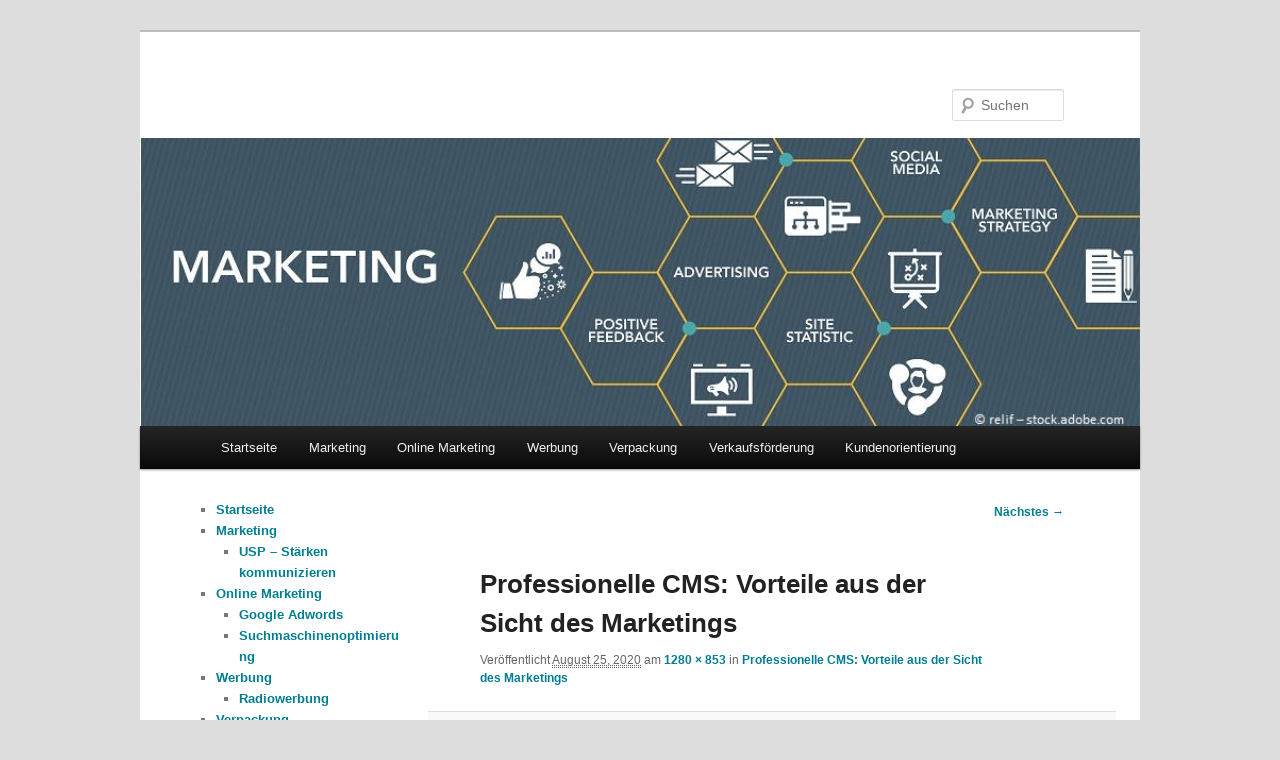

--- FILE ---
content_type: text/html; charset=UTF-8
request_url: https://raeber-marketing-blog.ch/professionelle-cms-vorteile-aus-der-sicht-des-marketings/content_management_system_cms_265132_1280/
body_size: 5586
content:
<!DOCTYPE html>
<!--[if IE 6]>
<html id="ie6" lang="de">
<![endif]-->
<!--[if IE 7]>
<html id="ie7" lang="de">
<![endif]-->
<!--[if IE 8]>
<html id="ie8" lang="de">
<![endif]-->
<!--[if !(IE 6) & !(IE 7) & !(IE 8)]><!-->
<html lang="de">
<!--<![endif]-->
<head>
<meta charset="UTF-8" />
<meta name="viewport" content="width=device-width, initial-scale=1.0" />
<title>
Professionelle CMS: Vorteile aus der Sicht des Marketings -	</title>
<link rel="profile" href="https://gmpg.org/xfn/11" />
<link rel="stylesheet" type="text/css" media="all" href="https://raeber-marketing-blog.ch/wp-content/themes/twentyeleven/style.css?ver=20250415" />
<link rel="pingback" href="https://raeber-marketing-blog.ch/xmlrpc.php">
<!--[if lt IE 9]>
<script src="https://raeber-marketing-blog.ch/wp-content/themes/twentyeleven/js/html5.js?ver=3.7.0" type="text/javascript"></script>
<![endif]-->
<meta name='robots' content='index, follow, max-image-preview:large, max-snippet:-1, max-video-preview:-1' />
	<style>img:is([sizes="auto" i], [sizes^="auto," i]) { contain-intrinsic-size: 3000px 1500px }</style>
	
	<!-- This site is optimized with the Yoast SEO plugin v26.4 - https://yoast.com/wordpress/plugins/seo/ -->
	<title>Professionelle CMS: Vorteile aus der Sicht des Marketings -</title>
	<link rel="canonical" href="https://raeber-marketing-blog.ch/professionelle-cms-vorteile-aus-der-sicht-des-marketings/content_management_system_cms_265132_1280/" />
	<script type="application/ld+json" class="yoast-schema-graph">{"@context":"https://schema.org","@graph":[{"@type":"WebPage","@id":"https://raeber-marketing-blog.ch/professionelle-cms-vorteile-aus-der-sicht-des-marketings/content_management_system_cms_265132_1280/","url":"https://raeber-marketing-blog.ch/professionelle-cms-vorteile-aus-der-sicht-des-marketings/content_management_system_cms_265132_1280/","name":"Professionelle CMS: Vorteile aus der Sicht des Marketings -","isPartOf":{"@id":"https://raeber-marketing-blog.ch/#website"},"primaryImageOfPage":{"@id":"https://raeber-marketing-blog.ch/professionelle-cms-vorteile-aus-der-sicht-des-marketings/content_management_system_cms_265132_1280/#primaryimage"},"image":{"@id":"https://raeber-marketing-blog.ch/professionelle-cms-vorteile-aus-der-sicht-des-marketings/content_management_system_cms_265132_1280/#primaryimage"},"thumbnailUrl":"https://raeber-marketing-blog.ch/wp-content/uploads/2020/08/content_management_system_cms_265132_1280.jpg","datePublished":"2020-08-25T07:27:14+00:00","dateModified":"2020-08-25T07:27:40+00:00","breadcrumb":{"@id":"https://raeber-marketing-blog.ch/professionelle-cms-vorteile-aus-der-sicht-des-marketings/content_management_system_cms_265132_1280/#breadcrumb"},"inLanguage":"de","potentialAction":[{"@type":"ReadAction","target":["https://raeber-marketing-blog.ch/professionelle-cms-vorteile-aus-der-sicht-des-marketings/content_management_system_cms_265132_1280/"]}]},{"@type":"ImageObject","inLanguage":"de","@id":"https://raeber-marketing-blog.ch/professionelle-cms-vorteile-aus-der-sicht-des-marketings/content_management_system_cms_265132_1280/#primaryimage","url":"https://raeber-marketing-blog.ch/wp-content/uploads/2020/08/content_management_system_cms_265132_1280.jpg","contentUrl":"https://raeber-marketing-blog.ch/wp-content/uploads/2020/08/content_management_system_cms_265132_1280.jpg","width":1280,"height":853,"caption":"Professionelle Content Management System Vorteile aus der Sicht des Marketings"},{"@type":"BreadcrumbList","@id":"https://raeber-marketing-blog.ch/professionelle-cms-vorteile-aus-der-sicht-des-marketings/content_management_system_cms_265132_1280/#breadcrumb","itemListElement":[{"@type":"ListItem","position":1,"name":"Professionelle CMS: Vorteile aus der Sicht des Marketings","item":"https://raeber-marketing-blog.ch/professionelle-cms-vorteile-aus-der-sicht-des-marketings/"},{"@type":"ListItem","position":2,"name":"Professionelle CMS: Vorteile aus der Sicht des Marketings"}]},{"@type":"WebSite","@id":"https://raeber-marketing-blog.ch/#website","url":"https://raeber-marketing-blog.ch/","name":"","description":"","potentialAction":[{"@type":"SearchAction","target":{"@type":"EntryPoint","urlTemplate":"https://raeber-marketing-blog.ch/?s={search_term_string}"},"query-input":{"@type":"PropertyValueSpecification","valueRequired":true,"valueName":"search_term_string"}}],"inLanguage":"de"}]}</script>
	<!-- / Yoast SEO plugin. -->


<link rel='dns-prefetch' href='//plausible.io' />
<link rel="alternate" type="application/rss+xml" title=" &raquo; Kommentar-Feed" href="https://raeber-marketing-blog.ch/comments/feed/" />
<link rel='stylesheet' id='moztheme2011-css' href='https://raeber-marketing-blog.ch/wp-content/plugins/twenty-eleven-theme-extensions/moztheme2011.css?ver=8568c59ac540a0758f848005e6b4ee6f' type='text/css' media='all' />
<link rel='stylesheet' id='twentyeleven-block-style-css' href='https://raeber-marketing-blog.ch/wp-content/themes/twentyeleven/blocks.css?ver=20240703' type='text/css' media='all' />
<script type="text/javascript" defer data-domain='raeber-marketing-blog.ch' data-api='https://plausible.io/api/event' data-cfasync='false' src="https://plausible.io/js/plausible.outbound-links.js?ver=2.3.1" id="plausible-analytics-js"></script>
<script type="text/javascript" id="plausible-analytics-js-after">
/* <![CDATA[ */
window.plausible = window.plausible || function() { (window.plausible.q = window.plausible.q || []).push(arguments) }
/* ]]> */
</script>
<script type="text/javascript" src="https://raeber-marketing-blog.ch/wp-includes/js/jquery/jquery.min.js?ver=3.7.1" id="jquery-core-js"></script>
<script type="text/javascript" src="https://raeber-marketing-blog.ch/wp-includes/js/jquery/jquery-migrate.min.js?ver=3.4.1" id="jquery-migrate-js"></script>

<link rel='shortlink' href='https://raeber-marketing-blog.ch/?p=1578' />
<link rel="alternate" title="oEmbed (JSON)" type="application/json+oembed" href="https://raeber-marketing-blog.ch/wp-json/oembed/1.0/embed?url=https%3A%2F%2Fraeber-marketing-blog.ch%2Fprofessionelle-cms-vorteile-aus-der-sicht-des-marketings%2Fcontent_management_system_cms_265132_1280%2F" />
<link rel="alternate" title="oEmbed (XML)" type="text/xml+oembed" href="https://raeber-marketing-blog.ch/wp-json/oembed/1.0/embed?url=https%3A%2F%2Fraeber-marketing-blog.ch%2Fprofessionelle-cms-vorteile-aus-der-sicht-des-marketings%2Fcontent_management_system_cms_265132_1280%2F&#038;format=xml" />
<meta name='plausible-analytics-version' content='2.3.1' />
<style type="text/css">@media (max-width: 650px) {
	body, input, textarea, #site-description, .widget-area, .widget ul li, #access ul, article.intro .entry-content {
		font-size: 15px;
	}
}</style>	<style>
		/* Link color */
		a,
		#site-title a:focus,
		#site-title a:hover,
		#site-title a:active,
		.entry-title a:hover,
		.entry-title a:focus,
		.entry-title a:active,
		.widget_twentyeleven_ephemera .comments-link a:hover,
		section.recent-posts .other-recent-posts a[rel="bookmark"]:hover,
		section.recent-posts .other-recent-posts .comments-link a:hover,
		.format-image footer.entry-meta a:hover,
		#site-generator a:hover {
			color: #007d91;
		}
		section.recent-posts .other-recent-posts .comments-link a:hover {
			border-color: #007d91;
		}
		article.feature-image.small .entry-summary p a:hover,
		.entry-header .comments-link a:hover,
		.entry-header .comments-link a:focus,
		.entry-header .comments-link a:active,
		.feature-slider a.active {
			background-color: #007d91;
		}
	</style>
	<style type="text/css">.broken_link, a.broken_link {
	text-decoration: line-through;
}</style>		<style type="text/css" id="twentyeleven-header-css">
				#site-title a,
		#site-description {
			color: #027f11;
		}
		</style>
		<style type="text/css" id="custom-background-css">
body.custom-background { background-color: #dddddd; }
</style>
	</head>

<body class="attachment wp-singular attachment-template-default single single-attachment postid-1578 attachmentid-1578 attachment-jpeg custom-background wp-embed-responsive wp-theme-twentyeleven two-column left-sidebar moz-sidebar-adjust">
<div class="skip-link"><a class="assistive-text" href="#content">Zum primären Inhalt springen</a></div><div id="page" class="hfeed">
	<header id="branding">
			<hgroup>
							<h1 id="site-title"><span><a href="https://raeber-marketing-blog.ch/" rel="home" ></a></span></h1>
				<h2 id="site-description"></h2>
			</hgroup>

						<a href="https://raeber-marketing-blog.ch/" rel="home" >
				<img src="https://raeber-marketing-blog.ch/wp-content/uploads/2020/07/cropped-marketing_blog_AdobeStock_142189461.jpg" width="1000" height="288" alt="" srcset="https://raeber-marketing-blog.ch/wp-content/uploads/2020/07/cropped-marketing_blog_AdobeStock_142189461.jpg 1000w, https://raeber-marketing-blog.ch/wp-content/uploads/2020/07/cropped-marketing_blog_AdobeStock_142189461-300x86.jpg 300w, https://raeber-marketing-blog.ch/wp-content/uploads/2020/07/cropped-marketing_blog_AdobeStock_142189461-768x221.jpg 768w, https://raeber-marketing-blog.ch/wp-content/uploads/2020/07/cropped-marketing_blog_AdobeStock_142189461-500x144.jpg 500w" sizes="(max-width: 1000px) 100vw, 1000px" decoding="async" fetchpriority="high" />			</a>
			
									<form method="get" id="searchform" action="https://raeber-marketing-blog.ch/">
		<label for="s" class="assistive-text">Suchen</label>
		<input type="text" class="field" name="s" id="s" placeholder="Suchen" />
		<input type="submit" class="submit" name="submit" id="searchsubmit" value="Suchen" />
	</form>
			
			<nav id="access">
				<h3 class="assistive-text">Hauptmenü</h3>
				<div class="menu-menue-1-container"><ul id="menu-menue-1" class="menu"><li id="menu-item-496" class="menu-item menu-item-type-custom menu-item-object-custom menu-item-home menu-item-496"><a href="https://raeber-marketing-blog.ch/">Startseite</a></li>
<li id="menu-item-497" class="menu-item menu-item-type-post_type menu-item-object-page menu-item-has-children menu-item-497"><a href="https://raeber-marketing-blog.ch/marketing/">Marketing</a>
<ul class="sub-menu">
	<li id="menu-item-800" class="menu-item menu-item-type-post_type menu-item-object-page menu-item-800"><a href="https://raeber-marketing-blog.ch/usp-staerken-kommunizieren/">USP – Stärken kommunizieren</a></li>
</ul>
</li>
<li id="menu-item-498" class="menu-item menu-item-type-post_type menu-item-object-page menu-item-has-children menu-item-498"><a href="https://raeber-marketing-blog.ch/online-marketing/">Online Marketing</a>
<ul class="sub-menu">
	<li id="menu-item-799" class="menu-item menu-item-type-post_type menu-item-object-page menu-item-799"><a href="https://raeber-marketing-blog.ch/google-adwords/">Google Adwords</a></li>
	<li id="menu-item-804" class="menu-item menu-item-type-post_type menu-item-object-page menu-item-804"><a href="https://raeber-marketing-blog.ch/suchmaschinenoptimierung-seo/">Suchmaschinenoptimierung</a></li>
</ul>
</li>
<li id="menu-item-565" class="menu-item menu-item-type-post_type menu-item-object-page menu-item-has-children menu-item-565"><a href="https://raeber-marketing-blog.ch/werbung/">Werbung</a>
<ul class="sub-menu">
	<li id="menu-item-801" class="menu-item menu-item-type-post_type menu-item-object-page menu-item-801"><a href="https://raeber-marketing-blog.ch/radiowerbung/">Radiowerbung</a></li>
</ul>
</li>
<li id="menu-item-802" class="menu-item menu-item-type-post_type menu-item-object-page menu-item-802"><a href="https://raeber-marketing-blog.ch/verpackung/">Verpackung</a></li>
<li id="menu-item-805" class="menu-item menu-item-type-post_type menu-item-object-page menu-item-has-children menu-item-805"><a href="https://raeber-marketing-blog.ch/verkaufsfoerderung/">Verkaufsförderung</a>
<ul class="sub-menu">
	<li id="menu-item-1802" class="menu-item menu-item-type-post_type menu-item-object-page menu-item-1802"><a href="https://raeber-marketing-blog.ch/digital-signage/">Digital Signage im Fokus</a></li>
</ul>
</li>
<li id="menu-item-525" class="menu-item menu-item-type-post_type menu-item-object-page menu-item-has-children menu-item-525"><a href="https://raeber-marketing-blog.ch/kundenorientierung/">Kundenorientierung</a>
<ul class="sub-menu">
	<li id="menu-item-803" class="menu-item menu-item-type-post_type menu-item-object-page menu-item-803"><a href="https://raeber-marketing-blog.ch/produktmarketing/">Produktmarketing: Identität überzeugend vermitteln</a></li>
</ul>
</li>
</ul></div>			</nav><!-- #access -->
	</header><!-- #branding -->


	<div id="main">

		<div id="primary" class="image-attachment">
			<div id="content" role="main">

			
				<nav id="nav-single">
					<h3 class="assistive-text">Bilder-Navigation</h3>
					<span class="nav-previous"></span>
					<span class="nav-next"><a href='https://raeber-marketing-blog.ch/professionelle-cms-vorteile-aus-der-sicht-des-marketings/cms_checkliste_2589418_1280/'>Nächstes &rarr;</a></span>
				</nav><!-- #nav-single -->

					<article id="post-1578" class="post-1578 attachment type-attachment status-inherit hentry">
						<header class="entry-header">
							<h1 class="entry-title">Professionelle CMS: Vorteile aus der Sicht des Marketings</h1>

							<div class="entry-meta">
								<span class="meta-prep meta-prep-entry-date">Veröffentlicht </span> <span class="entry-date"><abbr class="published" title="9:27 a.m.">August 25, 2020</abbr></span> am <a href="https://raeber-marketing-blog.ch/wp-content/uploads/2020/08/content_management_system_cms_265132_1280.jpg" title="Link zum Bild in voller Größe">1280 &times; 853</a> in <a href="https://raeber-marketing-blog.ch/professionelle-cms-vorteile-aus-der-sicht-des-marketings/" title="Weiter zu Professionelle CMS: Vorteile aus der Sicht des Marketings" rel="gallery">Professionelle CMS: Vorteile aus der Sicht des Marketings</a>															</div><!-- .entry-meta -->

						</header><!-- .entry-header -->

						<div class="entry-content">

							<div class="entry-attachment">
								<div class="attachment">
													<a href="https://raeber-marketing-blog.ch/professionelle-cms-vorteile-aus-der-sicht-des-marketings/cms_checkliste_2589418_1280/" title="Professionelle CMS: Vorteile aus der Sicht des Marketings" rel="attachment">
										<img width="848" height="565" src="https://raeber-marketing-blog.ch/wp-content/uploads/2020/08/content_management_system_cms_265132_1280.jpg" class="attachment-848x1024 size-848x1024" alt="Professionelle Content Management System Vorteile aus der Sicht des Marketings" decoding="async" srcset="https://raeber-marketing-blog.ch/wp-content/uploads/2020/08/content_management_system_cms_265132_1280.jpg 1280w, https://raeber-marketing-blog.ch/wp-content/uploads/2020/08/content_management_system_cms_265132_1280-300x200.jpg 300w, https://raeber-marketing-blog.ch/wp-content/uploads/2020/08/content_management_system_cms_265132_1280-1024x682.jpg 1024w, https://raeber-marketing-blog.ch/wp-content/uploads/2020/08/content_management_system_cms_265132_1280-768x512.jpg 768w, https://raeber-marketing-blog.ch/wp-content/uploads/2020/08/content_management_system_cms_265132_1280-450x300.jpg 450w" sizes="(max-width: 848px) 100vw, 848px" />									</a>

																	</div><!-- .attachment -->

							</div><!-- .entry-attachment -->

							<div class="entry-description">
																							</div><!-- .entry-description -->

						</div><!-- .entry-content -->

					</article><!-- #post-1578 -->

						<div id="comments">
	
	
	
	
</div><!-- #comments -->

				
			</div><!-- #content -->
		</div><!-- #primary -->

		<div id="secondary" class="widget-area" role="complementary">
			<aside id="nav_menu-3" class="widget widget_nav_menu"><div class="menu-menue-1-container"><ul id="menu-menue-2" class="menu"><li class="menu-item menu-item-type-custom menu-item-object-custom menu-item-home menu-item-496"><a href="https://raeber-marketing-blog.ch/">Startseite</a></li>
<li class="menu-item menu-item-type-post_type menu-item-object-page menu-item-has-children menu-item-497"><a href="https://raeber-marketing-blog.ch/marketing/">Marketing</a>
<ul class="sub-menu">
	<li class="menu-item menu-item-type-post_type menu-item-object-page menu-item-800"><a href="https://raeber-marketing-blog.ch/usp-staerken-kommunizieren/">USP – Stärken kommunizieren</a></li>
</ul>
</li>
<li class="menu-item menu-item-type-post_type menu-item-object-page menu-item-has-children menu-item-498"><a href="https://raeber-marketing-blog.ch/online-marketing/">Online Marketing</a>
<ul class="sub-menu">
	<li class="menu-item menu-item-type-post_type menu-item-object-page menu-item-799"><a href="https://raeber-marketing-blog.ch/google-adwords/">Google Adwords</a></li>
	<li class="menu-item menu-item-type-post_type menu-item-object-page menu-item-804"><a href="https://raeber-marketing-blog.ch/suchmaschinenoptimierung-seo/">Suchmaschinenoptimierung</a></li>
</ul>
</li>
<li class="menu-item menu-item-type-post_type menu-item-object-page menu-item-has-children menu-item-565"><a href="https://raeber-marketing-blog.ch/werbung/">Werbung</a>
<ul class="sub-menu">
	<li class="menu-item menu-item-type-post_type menu-item-object-page menu-item-801"><a href="https://raeber-marketing-blog.ch/radiowerbung/">Radiowerbung</a></li>
</ul>
</li>
<li class="menu-item menu-item-type-post_type menu-item-object-page menu-item-802"><a href="https://raeber-marketing-blog.ch/verpackung/">Verpackung</a></li>
<li class="menu-item menu-item-type-post_type menu-item-object-page menu-item-has-children menu-item-805"><a href="https://raeber-marketing-blog.ch/verkaufsfoerderung/">Verkaufsförderung</a>
<ul class="sub-menu">
	<li class="menu-item menu-item-type-post_type menu-item-object-page menu-item-1802"><a href="https://raeber-marketing-blog.ch/digital-signage/">Digital Signage im Fokus</a></li>
</ul>
</li>
<li class="menu-item menu-item-type-post_type menu-item-object-page menu-item-has-children menu-item-525"><a href="https://raeber-marketing-blog.ch/kundenorientierung/">Kundenorientierung</a>
<ul class="sub-menu">
	<li class="menu-item menu-item-type-post_type menu-item-object-page menu-item-803"><a href="https://raeber-marketing-blog.ch/produktmarketing/">Produktmarketing: Identität überzeugend vermitteln</a></li>
</ul>
</li>
</ul></div></aside><aside id="text-4" class="widget widget_text"><h3 class="widget-title">Tipps für KMU</h3>			<div class="textwidget"><p><a href="http://www.office-trade.ch/home.html" target="_blank" rel="nofollow">Bürobedarf und Büromaterial - Praktisch und einfach online bestellen auf office-trade.ch</a></p>
<p><a href="http://pswerbung.ch" target="_blank">Gebäudebeschriftungen, Schauffenster- und Fahrzeugbeschriftungen von P + S Werbung in Bachenbülach</a></p>
</div>
		</aside><aside id="search-4" class="widget widget_search">	<form method="get" id="searchform" action="https://raeber-marketing-blog.ch/">
		<label for="s" class="assistive-text">Suchen</label>
		<input type="text" class="field" name="s" id="s" placeholder="Suchen" />
		<input type="submit" class="submit" name="submit" id="searchsubmit" value="Suchen" />
	</form>
</aside><aside id="categories-2" class="widget widget_categories"><h3 class="widget-title">Kategorien</h3><form action="https://raeber-marketing-blog.ch" method="get"><label class="screen-reader-text" for="cat">Kategorien</label><select  name='cat' id='cat' class='postform'>
	<option value='-1'>Kategorie auswählen</option>
	<option class="level-0" value="120">Content Management</option>
	<option class="level-0" value="76">Corporate Design</option>
	<option class="level-0" value="3">Marketing</option>
	<option class="level-0" value="67">Online Marketing</option>
	<option class="level-0" value="59">Onlineshops</option>
	<option class="level-0" value="4">Persönlich</option>
	<option class="level-0" value="74">Produktmarketing</option>
	<option class="level-0" value="144">Unternehmen</option>
	<option class="level-0" value="66">Verkaufsförderung</option>
	<option class="level-0" value="131">Verpackungen</option>
	<option class="level-0" value="105">Webdesign</option>
	<option class="level-0" value="129">Werbung</option>
</select>
</form><script type="text/javascript">
/* <![CDATA[ */

(function() {
	var dropdown = document.getElementById( "cat" );
	function onCatChange() {
		if ( dropdown.options[ dropdown.selectedIndex ].value > 0 ) {
			dropdown.parentNode.submit();
		}
	}
	dropdown.onchange = onCatChange;
})();

/* ]]> */
</script>
</aside><aside id="nav_menu-4" class="widget widget_nav_menu"><h3 class="widget-title">Rubriken</h3><div class="menu-footer-container"><ul id="menu-footer" class="menu"><li id="menu-item-1409" class="menu-item menu-item-type-post_type menu-item-object-page menu-item-1409"><a href="https://raeber-marketing-blog.ch/werbung/">Werbung</a></li>
<li id="menu-item-1410" class="menu-item menu-item-type-post_type menu-item-object-page menu-item-1410"><a href="https://raeber-marketing-blog.ch/google-adwords/">Google Adwords</a></li>
<li id="menu-item-1411" class="menu-item menu-item-type-post_type menu-item-object-page menu-item-1411"><a href="https://raeber-marketing-blog.ch/verpackung/">Verpackung: Ersteindruck, Schutz</a></li>
<li id="menu-item-1412" class="menu-item menu-item-type-post_type menu-item-object-page menu-item-1412"><a href="https://raeber-marketing-blog.ch/produktmarketing/">Produktmarketing: Identität vermitteln</a></li>
<li id="menu-item-1413" class="menu-item menu-item-type-post_type menu-item-object-page menu-item-1413"><a href="https://raeber-marketing-blog.ch/suchmaschinenoptimierung-seo/">Suchmaschinenoptimierung</a></li>
<li id="menu-item-1414" class="menu-item menu-item-type-post_type menu-item-object-page menu-item-1414"><a href="https://raeber-marketing-blog.ch/verkaufsfoerderung/">Verkaufsförderung: z.B. POS Material</a></li>
<li id="menu-item-1415" class="menu-item menu-item-type-post_type menu-item-object-page menu-item-1415"><a href="https://raeber-marketing-blog.ch/online-marketing/">Online Marketing</a></li>
</ul></div></aside>		</div><!-- #secondary .widget-area -->

	</div><!-- #main -->

	<footer id="colophon">

			
<div id="supplementary" class="two">
	
		<div id="second" class="widget-area" role="complementary">
		<aside id="nav_menu-5" class="widget widget_nav_menu"><h3 class="widget-title">Diverses</h3><div class="menu-footer-2-container"><ul id="menu-footer-2" class="menu"><li id="menu-item-1416" class="menu-item menu-item-type-post_type menu-item-object-page menu-item-1416"><a href="https://raeber-marketing-blog.ch/regeln/">Regeln</a></li>
<li id="menu-item-1417" class="menu-item menu-item-type-post_type menu-item-object-page menu-item-1417"><a href="https://raeber-marketing-blog.ch/l-tipps/">L-Tipps</a></li>
<li id="menu-item-1418" class="menu-item menu-item-type-post_type menu-item-object-page menu-item-1418"><a href="https://raeber-marketing-blog.ch/marketing/">Marketing</a></li>
<li id="menu-item-1419" class="menu-item menu-item-type-post_type menu-item-object-page menu-item-1419"><a href="https://raeber-marketing-blog.ch/impressum/">Impressum</a></li>
</ul></div></aside>	</div><!-- #second .widget-area -->
	
		<div id="third" class="widget-area" role="complementary">
		
		<aside id="recent-posts-3" class="widget widget_recent_entries">
		<h3 class="widget-title">Neueste Beiträge</h3>
		<ul>
											<li>
					<a href="https://raeber-marketing-blog.ch/business-lunch-organisieren-die-wichtigsten-10-tipps/">Business Lunch organisieren, die wichtigsten 10 Tipps</a>
									</li>
											<li>
					<a href="https://raeber-marketing-blog.ch/laserbeschriftungen-gut-beschriftet-ist-gut-kommuniziert/">Laserbeschriftungen: Gut beschriftet ist gut kommuniziert</a>
									</li>
											<li>
					<a href="https://raeber-marketing-blog.ch/warum-auch-verpackungsmaterial-das-image-eines-unternehmens-praegt/">Warum Verpackungsmaterial das Image eines Unternehmens prägt</a>
									</li>
											<li>
					<a href="https://raeber-marketing-blog.ch/was-macht-eine-gute-werbeagentur-aus/">Was macht eine gute Werbeagentur aus?</a>
									</li>
											<li>
					<a href="https://raeber-marketing-blog.ch/auf-der-suche-nach-einem-einfach-zu-bedienenden-cms/">Auf der Suche nach einem einfach zu bedienenden CMS</a>
									</li>
					</ul>

		</aside>	</div><!-- #third .widget-area -->
	</div><!-- #supplementary -->

			<div id="site-generator">
												<a href="https://de.wordpress.org/" class="imprint" title="Eine semantische, persönliche Publikationsplattform">
					Mit Stolz präsentiert von WordPress				</a>
			</div>
	</footer><!-- #colophon -->
</div><!-- #page -->

<script type="speculationrules">
{"prefetch":[{"source":"document","where":{"and":[{"href_matches":"\/*"},{"not":{"href_matches":["\/wp-*.php","\/wp-admin\/*","\/wp-content\/uploads\/*","\/wp-content\/*","\/wp-content\/plugins\/*","\/wp-content\/themes\/twentyeleven\/*","\/*\\?(.+)"]}},{"not":{"selector_matches":"a[rel~=\"nofollow\"]"}},{"not":{"selector_matches":".no-prefetch, .no-prefetch a"}}]},"eagerness":"conservative"}]}
</script>
<script type="text/javascript" src="https://raeber-marketing-blog.ch/wp-includes/js/comment-reply.min.js?ver=8568c59ac540a0758f848005e6b4ee6f" id="comment-reply-js" async="async" data-wp-strategy="async"></script>
<script type="text/javascript" src="https://raeber-marketing-blog.ch/wp-content/plugins/lazy-load/js/jquery.sonar.min.js?ver=0.6.1" id="jquery-sonar-js"></script>
<script type="text/javascript" src="https://raeber-marketing-blog.ch/wp-content/plugins/lazy-load/js/lazy-load.js?ver=0.6.1" id="wpcom-lazy-load-images-js"></script>

</body>
</html>
